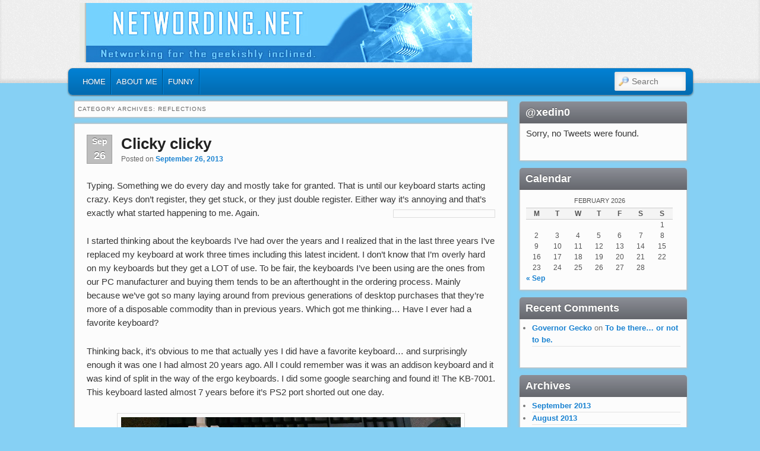

--- FILE ---
content_type: text/html; charset=UTF-8
request_url: http://www.networding.net/wp/?cat=2
body_size: 46823
content:

<!DOCTYPE html>
<!--[if IE 6]> <html id="ie6" class="no-js" lang="en-US"> <![endif]-->
<!--[if IE 7]> <html id="ie7" class="no-js" lang="en-US"> <![endif]-->
<!--[if IE 8]> <html id="ie8" class="no-js" lang="en-US"> <![endif]-->
<!--[if !(IE 6) | !(IE 7) | !(IE 8)  ]><!-->
<html class="no-js" lang="en-US">
<!--<![endif]-->
<head>
<meta charset="UTF-8" />
<meta name="viewport" content="width=device-width, initial-scale=1.0">
<title>Reflections | Networding.net </title>
<link rel="profile" href="http://gmpg.org/xfn/11" />
<link rel="stylesheet" type="text/css" media="all" href="http://www.networding.net/wp/wp-content/themes/admired/style.css" />
<link rel="pingback" href="http://www.networding.net/wp/xmlrpc.php" />
<meta name='robots' content='max-image-preview:large' />
<link rel="alternate" type="application/rss+xml" title="Networding.net &raquo; Feed" href="http://www.networding.net/wp/?feed=rss2" />
<link rel="alternate" type="application/rss+xml" title="Networding.net &raquo; Comments Feed" href="http://www.networding.net/wp/?feed=comments-rss2" />
<link rel="alternate" type="application/rss+xml" title="Networding.net &raquo; Reflections Category Feed" href="http://www.networding.net/wp/?feed=rss2&#038;cat=2" />
<style id='wp-img-auto-sizes-contain-inline-css' type='text/css'>
img:is([sizes=auto i],[sizes^="auto," i]){contain-intrinsic-size:3000px 1500px}
/*# sourceURL=wp-img-auto-sizes-contain-inline-css */
</style>
<style id='wp-emoji-styles-inline-css' type='text/css'>

	img.wp-smiley, img.emoji {
		display: inline !important;
		border: none !important;
		box-shadow: none !important;
		height: 1em !important;
		width: 1em !important;
		margin: 0 0.07em !important;
		vertical-align: -0.1em !important;
		background: none !important;
		padding: 0 !important;
	}
/*# sourceURL=wp-emoji-styles-inline-css */
</style>
<style id='wp-block-library-inline-css' type='text/css'>
:root{--wp-block-synced-color:#7a00df;--wp-block-synced-color--rgb:122,0,223;--wp-bound-block-color:var(--wp-block-synced-color);--wp-editor-canvas-background:#ddd;--wp-admin-theme-color:#007cba;--wp-admin-theme-color--rgb:0,124,186;--wp-admin-theme-color-darker-10:#006ba1;--wp-admin-theme-color-darker-10--rgb:0,107,160.5;--wp-admin-theme-color-darker-20:#005a87;--wp-admin-theme-color-darker-20--rgb:0,90,135;--wp-admin-border-width-focus:2px}@media (min-resolution:192dpi){:root{--wp-admin-border-width-focus:1.5px}}.wp-element-button{cursor:pointer}:root .has-very-light-gray-background-color{background-color:#eee}:root .has-very-dark-gray-background-color{background-color:#313131}:root .has-very-light-gray-color{color:#eee}:root .has-very-dark-gray-color{color:#313131}:root .has-vivid-green-cyan-to-vivid-cyan-blue-gradient-background{background:linear-gradient(135deg,#00d084,#0693e3)}:root .has-purple-crush-gradient-background{background:linear-gradient(135deg,#34e2e4,#4721fb 50%,#ab1dfe)}:root .has-hazy-dawn-gradient-background{background:linear-gradient(135deg,#faaca8,#dad0ec)}:root .has-subdued-olive-gradient-background{background:linear-gradient(135deg,#fafae1,#67a671)}:root .has-atomic-cream-gradient-background{background:linear-gradient(135deg,#fdd79a,#004a59)}:root .has-nightshade-gradient-background{background:linear-gradient(135deg,#330968,#31cdcf)}:root .has-midnight-gradient-background{background:linear-gradient(135deg,#020381,#2874fc)}:root{--wp--preset--font-size--normal:16px;--wp--preset--font-size--huge:42px}.has-regular-font-size{font-size:1em}.has-larger-font-size{font-size:2.625em}.has-normal-font-size{font-size:var(--wp--preset--font-size--normal)}.has-huge-font-size{font-size:var(--wp--preset--font-size--huge)}.has-text-align-center{text-align:center}.has-text-align-left{text-align:left}.has-text-align-right{text-align:right}.has-fit-text{white-space:nowrap!important}#end-resizable-editor-section{display:none}.aligncenter{clear:both}.items-justified-left{justify-content:flex-start}.items-justified-center{justify-content:center}.items-justified-right{justify-content:flex-end}.items-justified-space-between{justify-content:space-between}.screen-reader-text{border:0;clip-path:inset(50%);height:1px;margin:-1px;overflow:hidden;padding:0;position:absolute;width:1px;word-wrap:normal!important}.screen-reader-text:focus{background-color:#ddd;clip-path:none;color:#444;display:block;font-size:1em;height:auto;left:5px;line-height:normal;padding:15px 23px 14px;text-decoration:none;top:5px;width:auto;z-index:100000}html :where(.has-border-color){border-style:solid}html :where([style*=border-top-color]){border-top-style:solid}html :where([style*=border-right-color]){border-right-style:solid}html :where([style*=border-bottom-color]){border-bottom-style:solid}html :where([style*=border-left-color]){border-left-style:solid}html :where([style*=border-width]){border-style:solid}html :where([style*=border-top-width]){border-top-style:solid}html :where([style*=border-right-width]){border-right-style:solid}html :where([style*=border-bottom-width]){border-bottom-style:solid}html :where([style*=border-left-width]){border-left-style:solid}html :where(img[class*=wp-image-]){height:auto;max-width:100%}:where(figure){margin:0 0 1em}html :where(.is-position-sticky){--wp-admin--admin-bar--position-offset:var(--wp-admin--admin-bar--height,0px)}@media screen and (max-width:600px){html :where(.is-position-sticky){--wp-admin--admin-bar--position-offset:0px}}

/*# sourceURL=wp-block-library-inline-css */
</style><style id='global-styles-inline-css' type='text/css'>
:root{--wp--preset--aspect-ratio--square: 1;--wp--preset--aspect-ratio--4-3: 4/3;--wp--preset--aspect-ratio--3-4: 3/4;--wp--preset--aspect-ratio--3-2: 3/2;--wp--preset--aspect-ratio--2-3: 2/3;--wp--preset--aspect-ratio--16-9: 16/9;--wp--preset--aspect-ratio--9-16: 9/16;--wp--preset--color--black: #000000;--wp--preset--color--cyan-bluish-gray: #abb8c3;--wp--preset--color--white: #ffffff;--wp--preset--color--pale-pink: #f78da7;--wp--preset--color--vivid-red: #cf2e2e;--wp--preset--color--luminous-vivid-orange: #ff6900;--wp--preset--color--luminous-vivid-amber: #fcb900;--wp--preset--color--light-green-cyan: #7bdcb5;--wp--preset--color--vivid-green-cyan: #00d084;--wp--preset--color--pale-cyan-blue: #8ed1fc;--wp--preset--color--vivid-cyan-blue: #0693e3;--wp--preset--color--vivid-purple: #9b51e0;--wp--preset--gradient--vivid-cyan-blue-to-vivid-purple: linear-gradient(135deg,rgb(6,147,227) 0%,rgb(155,81,224) 100%);--wp--preset--gradient--light-green-cyan-to-vivid-green-cyan: linear-gradient(135deg,rgb(122,220,180) 0%,rgb(0,208,130) 100%);--wp--preset--gradient--luminous-vivid-amber-to-luminous-vivid-orange: linear-gradient(135deg,rgb(252,185,0) 0%,rgb(255,105,0) 100%);--wp--preset--gradient--luminous-vivid-orange-to-vivid-red: linear-gradient(135deg,rgb(255,105,0) 0%,rgb(207,46,46) 100%);--wp--preset--gradient--very-light-gray-to-cyan-bluish-gray: linear-gradient(135deg,rgb(238,238,238) 0%,rgb(169,184,195) 100%);--wp--preset--gradient--cool-to-warm-spectrum: linear-gradient(135deg,rgb(74,234,220) 0%,rgb(151,120,209) 20%,rgb(207,42,186) 40%,rgb(238,44,130) 60%,rgb(251,105,98) 80%,rgb(254,248,76) 100%);--wp--preset--gradient--blush-light-purple: linear-gradient(135deg,rgb(255,206,236) 0%,rgb(152,150,240) 100%);--wp--preset--gradient--blush-bordeaux: linear-gradient(135deg,rgb(254,205,165) 0%,rgb(254,45,45) 50%,rgb(107,0,62) 100%);--wp--preset--gradient--luminous-dusk: linear-gradient(135deg,rgb(255,203,112) 0%,rgb(199,81,192) 50%,rgb(65,88,208) 100%);--wp--preset--gradient--pale-ocean: linear-gradient(135deg,rgb(255,245,203) 0%,rgb(182,227,212) 50%,rgb(51,167,181) 100%);--wp--preset--gradient--electric-grass: linear-gradient(135deg,rgb(202,248,128) 0%,rgb(113,206,126) 100%);--wp--preset--gradient--midnight: linear-gradient(135deg,rgb(2,3,129) 0%,rgb(40,116,252) 100%);--wp--preset--font-size--small: 13px;--wp--preset--font-size--medium: 20px;--wp--preset--font-size--large: 36px;--wp--preset--font-size--x-large: 42px;--wp--preset--spacing--20: 0.44rem;--wp--preset--spacing--30: 0.67rem;--wp--preset--spacing--40: 1rem;--wp--preset--spacing--50: 1.5rem;--wp--preset--spacing--60: 2.25rem;--wp--preset--spacing--70: 3.38rem;--wp--preset--spacing--80: 5.06rem;--wp--preset--shadow--natural: 6px 6px 9px rgba(0, 0, 0, 0.2);--wp--preset--shadow--deep: 12px 12px 50px rgba(0, 0, 0, 0.4);--wp--preset--shadow--sharp: 6px 6px 0px rgba(0, 0, 0, 0.2);--wp--preset--shadow--outlined: 6px 6px 0px -3px rgb(255, 255, 255), 6px 6px rgb(0, 0, 0);--wp--preset--shadow--crisp: 6px 6px 0px rgb(0, 0, 0);}:where(.is-layout-flex){gap: 0.5em;}:where(.is-layout-grid){gap: 0.5em;}body .is-layout-flex{display: flex;}.is-layout-flex{flex-wrap: wrap;align-items: center;}.is-layout-flex > :is(*, div){margin: 0;}body .is-layout-grid{display: grid;}.is-layout-grid > :is(*, div){margin: 0;}:where(.wp-block-columns.is-layout-flex){gap: 2em;}:where(.wp-block-columns.is-layout-grid){gap: 2em;}:where(.wp-block-post-template.is-layout-flex){gap: 1.25em;}:where(.wp-block-post-template.is-layout-grid){gap: 1.25em;}.has-black-color{color: var(--wp--preset--color--black) !important;}.has-cyan-bluish-gray-color{color: var(--wp--preset--color--cyan-bluish-gray) !important;}.has-white-color{color: var(--wp--preset--color--white) !important;}.has-pale-pink-color{color: var(--wp--preset--color--pale-pink) !important;}.has-vivid-red-color{color: var(--wp--preset--color--vivid-red) !important;}.has-luminous-vivid-orange-color{color: var(--wp--preset--color--luminous-vivid-orange) !important;}.has-luminous-vivid-amber-color{color: var(--wp--preset--color--luminous-vivid-amber) !important;}.has-light-green-cyan-color{color: var(--wp--preset--color--light-green-cyan) !important;}.has-vivid-green-cyan-color{color: var(--wp--preset--color--vivid-green-cyan) !important;}.has-pale-cyan-blue-color{color: var(--wp--preset--color--pale-cyan-blue) !important;}.has-vivid-cyan-blue-color{color: var(--wp--preset--color--vivid-cyan-blue) !important;}.has-vivid-purple-color{color: var(--wp--preset--color--vivid-purple) !important;}.has-black-background-color{background-color: var(--wp--preset--color--black) !important;}.has-cyan-bluish-gray-background-color{background-color: var(--wp--preset--color--cyan-bluish-gray) !important;}.has-white-background-color{background-color: var(--wp--preset--color--white) !important;}.has-pale-pink-background-color{background-color: var(--wp--preset--color--pale-pink) !important;}.has-vivid-red-background-color{background-color: var(--wp--preset--color--vivid-red) !important;}.has-luminous-vivid-orange-background-color{background-color: var(--wp--preset--color--luminous-vivid-orange) !important;}.has-luminous-vivid-amber-background-color{background-color: var(--wp--preset--color--luminous-vivid-amber) !important;}.has-light-green-cyan-background-color{background-color: var(--wp--preset--color--light-green-cyan) !important;}.has-vivid-green-cyan-background-color{background-color: var(--wp--preset--color--vivid-green-cyan) !important;}.has-pale-cyan-blue-background-color{background-color: var(--wp--preset--color--pale-cyan-blue) !important;}.has-vivid-cyan-blue-background-color{background-color: var(--wp--preset--color--vivid-cyan-blue) !important;}.has-vivid-purple-background-color{background-color: var(--wp--preset--color--vivid-purple) !important;}.has-black-border-color{border-color: var(--wp--preset--color--black) !important;}.has-cyan-bluish-gray-border-color{border-color: var(--wp--preset--color--cyan-bluish-gray) !important;}.has-white-border-color{border-color: var(--wp--preset--color--white) !important;}.has-pale-pink-border-color{border-color: var(--wp--preset--color--pale-pink) !important;}.has-vivid-red-border-color{border-color: var(--wp--preset--color--vivid-red) !important;}.has-luminous-vivid-orange-border-color{border-color: var(--wp--preset--color--luminous-vivid-orange) !important;}.has-luminous-vivid-amber-border-color{border-color: var(--wp--preset--color--luminous-vivid-amber) !important;}.has-light-green-cyan-border-color{border-color: var(--wp--preset--color--light-green-cyan) !important;}.has-vivid-green-cyan-border-color{border-color: var(--wp--preset--color--vivid-green-cyan) !important;}.has-pale-cyan-blue-border-color{border-color: var(--wp--preset--color--pale-cyan-blue) !important;}.has-vivid-cyan-blue-border-color{border-color: var(--wp--preset--color--vivid-cyan-blue) !important;}.has-vivid-purple-border-color{border-color: var(--wp--preset--color--vivid-purple) !important;}.has-vivid-cyan-blue-to-vivid-purple-gradient-background{background: var(--wp--preset--gradient--vivid-cyan-blue-to-vivid-purple) !important;}.has-light-green-cyan-to-vivid-green-cyan-gradient-background{background: var(--wp--preset--gradient--light-green-cyan-to-vivid-green-cyan) !important;}.has-luminous-vivid-amber-to-luminous-vivid-orange-gradient-background{background: var(--wp--preset--gradient--luminous-vivid-amber-to-luminous-vivid-orange) !important;}.has-luminous-vivid-orange-to-vivid-red-gradient-background{background: var(--wp--preset--gradient--luminous-vivid-orange-to-vivid-red) !important;}.has-very-light-gray-to-cyan-bluish-gray-gradient-background{background: var(--wp--preset--gradient--very-light-gray-to-cyan-bluish-gray) !important;}.has-cool-to-warm-spectrum-gradient-background{background: var(--wp--preset--gradient--cool-to-warm-spectrum) !important;}.has-blush-light-purple-gradient-background{background: var(--wp--preset--gradient--blush-light-purple) !important;}.has-blush-bordeaux-gradient-background{background: var(--wp--preset--gradient--blush-bordeaux) !important;}.has-luminous-dusk-gradient-background{background: var(--wp--preset--gradient--luminous-dusk) !important;}.has-pale-ocean-gradient-background{background: var(--wp--preset--gradient--pale-ocean) !important;}.has-electric-grass-gradient-background{background: var(--wp--preset--gradient--electric-grass) !important;}.has-midnight-gradient-background{background: var(--wp--preset--gradient--midnight) !important;}.has-small-font-size{font-size: var(--wp--preset--font-size--small) !important;}.has-medium-font-size{font-size: var(--wp--preset--font-size--medium) !important;}.has-large-font-size{font-size: var(--wp--preset--font-size--large) !important;}.has-x-large-font-size{font-size: var(--wp--preset--font-size--x-large) !important;}
/*# sourceURL=global-styles-inline-css */
</style>

<style id='classic-theme-styles-inline-css' type='text/css'>
/*! This file is auto-generated */
.wp-block-button__link{color:#fff;background-color:#32373c;border-radius:9999px;box-shadow:none;text-decoration:none;padding:calc(.667em + 2px) calc(1.333em + 2px);font-size:1.125em}.wp-block-file__button{background:#32373c;color:#fff;text-decoration:none}
/*# sourceURL=/wp-includes/css/classic-themes.min.css */
</style>
<link rel='stylesheet' id='light-css' href='http://www.networding.net/wp/wp-content/themes/admired/skins/light.css' type='text/css' media='all' />
<script type="text/javascript" src="http://www.networding.net/wp/wp-includes/js/jquery/jquery.min.js?ver=3.7.1" id="jquery-core-js"></script>
<script type="text/javascript" src="http://www.networding.net/wp/wp-includes/js/jquery/jquery-migrate.min.js?ver=3.4.1" id="jquery-migrate-js"></script>
<script type="text/javascript" src="http://www.networding.net/wp/wp-content/themes/admired/js/modernizr-2.0.6.js?ver=2.0.6" id="modernizr-js"></script>
<script type="text/javascript" src="http://www.networding.net/wp/wp-content/themes/admired/js/superfish/hoverIntent.js?ver=6.9" id="admired-SFhoverIntent-js"></script>
<script type="text/javascript" src="http://www.networding.net/wp/wp-content/themes/admired/js/superfish/superfish.js?ver=6.9" id="admired-SF-js"></script>
<link rel="https://api.w.org/" href="http://www.networding.net/wp/index.php?rest_route=/" /><link rel="alternate" title="JSON" type="application/json" href="http://www.networding.net/wp/index.php?rest_route=/wp/v2/categories/2" /><link rel="EditURI" type="application/rsd+xml" title="RSD" href="http://www.networding.net/wp/xmlrpc.php?rsd" />
<meta name="generator" content="WordPress 6.9" />
            <link rel="alternate" media="only screen and (max-width: 640px)" href="http://www.networding.net/wp/#category/reflections/2" />
	<link href='http://fonts.googleapis.com/css?family=Raleway' rel='stylesheet' type='text/css'>
		
<style type="text/css">
body, input, textarea, .page-title span, .pingback a.url { font-family: Arial, sans-serif;}
#site-title, #site-description { font-family: Raleway;}
#header-logo{ background: url(http://networding.net/wp/wp-content/uploads/2013/08/nw4.jpg) no-repeat; width:100%}
#nav-menu .menu-header,#nav-menu2 .menu-header, div.menu {font-weight: normal;}
.sf-menu a.sf-with-ul { padding-right: 2.25em;} 
#nav-menu2 a{ line-height: 33px;} 
#site-title, #site-description{ visibility: hidden;}
.widget-area ul li  {list-style:disc;}
http://www.networding.net/wp/wp-content/themes/admired/images/bullets/disc.gif);}
</style><!-- end of style section -->

<script>
	jQuery(function(){jQuery('ul.sf-menu').superfish({animation: {opacity:'show',height:'show'}, speed: 300});});
	</script>

<!-- End of Theme options -->
<style type="text/css">.recentcomments a{display:inline !important;padding:0 !important;margin:0 !important;}</style><style type="text/css" id="custom-background-css">
body.custom-background { background-color: #86d0f4; }
</style>
	<link rel='stylesheet' id='kebo-twitter-plugin-css' href='http://www.networding.net/wp/wp-content/plugins/kebo-twitter-feed/css/plugin.css?ver=1.5.12' type='text/css' media='all' />
</head>

<body class="archive category category-reflections category-2 custom-background wp-theme-admired two-column right-sidebar single-author">
	<div id="head-wrapper">
				<header id="branding" role="banner">
			<div id="header-group" class="clearfix">
				<div id="header-logo">
											<a href="http://www.networding.net/wp/"><span id="header-link"> </span></a>
										<hgroup>
						<h1 id="site-title"><span><a href="http://www.networding.net/wp/" title="Networding.net" rel="home">Networding.net</a></span></h1>
						<h2 id="site-description">Networking for the geekishly inclined.</h2>
					</hgroup>
									</div>
			</div>
		</header><!-- #branding -->
	</div><!-- #head-wrapper -->
<div id="page" class="hfeed">
		<div id="nav-bottom-menu">
		<div id="nav-bottom-wrap">
			<nav id="nav-menu2" role="navigation">
				<h3 class="assistive-text">Main menu</h3>
								<div class="skip-link"><a class="assistive-text" href="#content" title="Skip to primary content">Skip to primary content</a></div>
				<div class="skip-link"><a class="assistive-text" href="#secondary" title="Skip to secondary content">Skip to secondary content</a></div>
								<div class="menu"><ul class="sf-menu"><li ><a href="http://www.networding.net/wp/">Home</a></li><li class="page_item page-item-10"><a href="http://www.networding.net/wp/?page_id=10">About Me</a></li><li class="page_item page-item-115"><a href="http://www.networding.net/wp/?page_id=115">Funny</a></li></ul></div>							<form method="get" id="searchform" action="http://www.networding.net/wp/">
		<label for="s" class="assistive-text">Search</label>
		<input type="text" class="field" name="s" id="s" placeholder="Search" />
		<input type="submit" class="submit" name="submit" id="searchsubmit" value="Search" />
	</form>
			</nav><!-- #nav-menu2 -->
		</div>
	</div>	<div id="main">
		<section id="primary">
			<div id="content" role="main">

			
				<header class="page-header">
					<h1 class="page-title">Category Archives: <span>Reflections</span></h1>

									</header>

				
								
					
	<article id="post-165" class="post-165 post type-post status-publish format-standard hentry category-computing category-reflections">
		<header class="entry-header">
							<div class="calendar">
					<span class="month">Sep</span>
					<span class="day">26</span>
				</div><!-- calendar -->			<h1 class="entry-title"><a href="http://www.networding.net/wp/?p=165" title="Permalink to Clicky clicky" rel="bookmark">Clicky clicky</a></h1>
			
						<div class="entry-meta">
				<span class="sep">Posted on </span><a href="http://www.networding.net/wp/?p=165" title="12:45 pm" rel="bookmark"><time class="entry-date" datetime="2013-09-26T12:45:24-06:00" pubdate>September 26, 2013</time></a><span class="by-author"> <span class="sep"> by </span> <span class="author vcard"><a class="url fn n" href="http://www.networding.net/wp/?author=3" title="View all posts by Kevin Davenport" rel="author">Kevin Davenport</a></span></span>			</div><!-- .entry-meta -->
			
		</header><!-- .entry-header -->

				<div class="entry-content">
			<p>Typing. Something we do every day and mostly take for granted. That is until our keyboard starts acting crazy. Keys don&#8217;t register, they get stuck, or they just double register. Either way it&#8217;s annoying and that&#8217;s exactly what started happening to me. Again. <img decoding="async" class="alignright" alt="" src="https://i.chzbgr.com/maxW500/6320862976/hFB6667C4/" width="158" height="210" /></p>
<p>I started thinking about the keyboards I&#8217;ve had over the years and I realized that in the last three years I&#8217;ve replaced my keyboard at work three times including this latest incident. I don&#8217;t know that I&#8217;m overly hard on my keyboards but they get a LOT of use. To be fair, the keyboards I&#8217;ve been using are the ones from our PC manufacturer and buying them tends to be an afterthought in the ordering process. Mainly because we&#8217;ve got so many laying around from previous generations of desktop purchases that they&#8217;re more of a disposable commodity than in previous years. Which got me thinking&#8230; Have I ever had a favorite keyboard?</p>
<p>Thinking back, it&#8217;s obvious to me that actually yes I did have a favorite keyboard&#8230; and surprisingly enough it was one I had almost 20 years ago. All I could remember was it was an addison keyboard and it was kind of split in the way of the ergo keyboards. I did some google searching and found it! The KB-7001. This keyboard lasted almost 7 years before it&#8217;s PS2 port shorted out one day.</p>
<p><img fetchpriority="high" decoding="async" class="aligncenter" alt="" src="http://xahlee.info/kbd/i3/Addison_Reveal_keyboard_9aAPoGo-s.jpg" width="572" height="322" /></p>
<p>After I found it of course I had to ask myself why it was my favorite keyboard and after a few moments of reflection I realized it was the keys themselves and the tactile feedback. The clicky clicky if you will. This is important for a few reasons&#8230; First off this old keyboard used what was called white alps switches which were mechanical in nature. They gave off a satisfying click when pressed all the way and you could feel it when they actuated. They were done in a way that made you feel like you were a typing king of speed. This led me to doing research into &#8220;mechanical keyboards&#8221;.</p>
<p>In hindsight I should have realized that mechanical really just means &#8220;like they used to make them&#8221; because back when I started there was no such thing as a membrane or dome style keyboard. Nearly all of todays keyboards (minus the mechanical market) are made with a mass production mindset and the keyboard you&#8217;re most likely typing on now is the result. Spongy typing, prone to wearing out, and overall quiet and non-obtrusive to other workers. I&#8217;m not a statistics guy by any means but I&#8217;ve read and agree with others that keyboard typing speed potential in the past 15 years has been reduced significantly due to the cheaper keyboards that people are mostly using.</p>
<p>So what to do. I researched the current generation of mechanical keyboards and read all about the cherry mx switches and the different versions. In a nutshell the most popular ones are blue, black, brown, and red. Blue being loudly clicky and tactile, brown being tactile but not overly clicky, black being neither clicky nor tactile but very stiff, and then red switches which are like the black switches only much easier to actuate.</p>
<p><strong><em>TLDR; Typists go with blue or brown and gamers go with black or red.</em></strong></p>
<p>Easy enough! I found a very good article on <a title="Overclock.net" href="http://www.overclock.net/t/491752/mechanical-keyboard-guide" target="_blank">Overclock.net</a> with more information on the different switches if you&#8217;re so inclined to read it. There&#8217;s also a good video on youtube that goes over some of the current models of mechanical keyboards and the differences. [<a href="http://www.youtube.com/watch?&amp;v=QHnMcFGkGcA" target="_blank">Mechanical Keyboard Overview and Showcase</a>]</p>
<p>As the mechanical keyboards vary in price by a huge margin ($50 to $300+) it meant I had to evaluate exactly what I was going to be using the keyboard for. My first impulse was to go with a gaming keyboard as it&#8217;s the best of both worlds and I&#8217;m a gamer by heart. However, since the red switches do not have tactile feedback and this was for work I knew the choice was going to have to be either the blue or brown. Since I have my own office and the nostalgia factor was too great to worry about a little noise, I went with a full sized keyboard that has Cherry MX blues. .</p>
<p style="text-align: left;">Since I didn&#8217;t want to spend a ridiculous amount of money, I took the easy (aka cheaper) way and went with a Rosewill RK-9000 keyboard. I also managed to find a great deal on <a href="http://www.amazon.com/gp/product/B004F38Y7Y/" target="_blank">Amazon</a> for a new (repackaged version) for a slight discount off the $65 regular price. This keyboard has no media keys, no laser etched lettering, no back light, no whammy bar, or anything like that. I even re-purposed the wrist rest from my old keyboard and used some packing tape to mount it to the new keyboard. (don&#8217;t judge me!)</p>
<p style="text-align: center;"><a href="http://www.networding.net/wp/wp-content/uploads/2013/09/rk-9000.jpg"><img decoding="async" class="aligncenter  wp-image-173" alt="rk-9000" src="http://www.networding.net/wp/wp-content/uploads/2013/09/rk-9000.jpg" width="480" height="283" srcset="http://www.networding.net/wp/wp-content/uploads/2013/09/rk-9000.jpg 800w, http://www.networding.net/wp/wp-content/uploads/2013/09/rk-9000-300x176.jpg 300w" sizes="(max-width: 480px) 100vw, 480px" /></a></p>
<p>Overall however, I&#8217;ve had this keyboard a little over two weeks and so far the difference to me has been amazing. Sure it&#8217;s loud and sounds like a machine gun at times when I&#8217;m really getting into the typing groove but I&#8217;m reliving nostalgia every day and I love it.</p>
<p>The one thing I could not predict when purchasing this keyboard is the effect it&#8217;s had on others in the office. I&#8217;ll be happily typing away and a random co-worker will pause by my door or even drop into my office and just stand there for a minute before commenting on a memory or reflection that the sound has rekindled from their past. It&#8217;s funny how something so unassuming and technically boring can bring back such strong memories and feelings from earlier times.</p>
<p>If something as simple as a mechanical keyboard can do that then what else are we taking for granted that can do the same?</p>
<p><img loading="lazy" decoding="async" class="aligncenter" alt="" src="[data-uri]" width="282" height="179" /></p>
					</div><!-- .entry-content -->
				<div style="clear:both;"></div>
		<footer class="entry-meta" style="clear:both;">
												<span class="cat-links">
				<span class="entry-utility-prep entry-utility-prep-cat-links">Posted in</span> <a href="http://www.networding.net/wp/?cat=12" rel="category">Computing</a>, <a href="http://www.networding.net/wp/?cat=2" rel="category">Reflections</a>			</span>
									
									<span class="sep"> | </span>
						<span class="comments-link"><a href="http://www.networding.net/wp/?p=165#respond"><span class="leave-reply">Leave a reply</span></a></span>
			
					</footer><!-- #entry-meta -->
	</article><!-- #post-165 -->

				
					
	<article id="post-134" class="post-134 post type-post status-publish format-standard hentry category-networking category-reflections">
		<header class="entry-header">
							<div class="calendar">
					<span class="month">Sep</span>
					<span class="day">06</span>
				</div><!-- calendar -->			<h1 class="entry-title"><a href="http://www.networding.net/wp/?p=134" title="Permalink to OMNE IGNOTUM PRO MAGNIFICO" rel="bookmark">OMNE IGNOTUM PRO MAGNIFICO</a></h1>
			
						<div class="entry-meta">
				<span class="sep">Posted on </span><a href="http://www.networding.net/wp/?p=134" title="3:00 pm" rel="bookmark"><time class="entry-date" datetime="2013-09-06T15:00:38-06:00" pubdate>September 6, 2013</time></a><span class="by-author"> <span class="sep"> by </span> <span class="author vcard"><a class="url fn n" href="http://www.networding.net/wp/?author=3" title="View all posts by Kevin Davenport" rel="author">Kevin Davenport</a></span></span>			</div><!-- .entry-meta -->
			
		</header><!-- .entry-header -->

				<div class="entry-content">
			<p><em><strong><a href="https://www.amazon.com/Complete-Illustrated-Sherlock-Holmes/dp/1840227494/"><img loading="lazy" decoding="async" class="alignleft" src="https://imgv2-1-f.scribdassets.com/img/word_document/461986329/original/216x287/c83ab56c80/1643053087?v=1" alt="The Complete Sherlock Holmes by Sir Arthur Conan Doyle - Ebook | Scribd" width="216" height="287"/></a>&#8220;Everything unknown is taken for magnificient&#8221;</strong></em></p>
<p>When I started doing communications (the precursor to the networking arena) over twenty years ago, a lot of everything that took place was considered offline or service based. The closest anyone had to a social experience with the computer were the paid services such as AOL, Prodigy, or Compuserv as well as the free services provided by local BBS&#8217;s (Bulletin Board Systems) . As my family did not have the income to support a paid service I found myself going the free route by heavily entrenching myself into the culture and intrigue of BBS&#8217;s.</p>
<p>It was amazing to me that any one person could use a computer, phone line, and a modem and provide or utilize a service so amazing that people would continue to call in and use it day after day, week after week. One person seemed to never having enough time alloted per BBS per day to play all the games, participate in the message boards, or download the latest shareware/freeware available.<a href="http://www.tradewarsrising.com/"><img loading="lazy" decoding="async" class="alignright" src="[data-uri]" alt="" width="294" height="171"/></a></p>
<p>Some BBS&#8217;s even had multiple computers with multiple phone lines tied together so that several users could &#8220;chat&#8221; with each other in addition to the sysop (The bulletin board&#8217;s system operator). I could have never imagined that the social experience provided by this one feature would be so integral to the society of &#8220;the future&#8221; but thats another story.</p>
<p>As was inevitable, at least in hindsight, I found the lure of the unknown too great and had to open up my own BBS as well. With some creative convincing on my part towards my parents that this was &#8220;going to help my education&#8221;, I was provided my own phone line and given the $15 needed to license the bulletin board software of my choosing. What occured over the next two years was nothing short of magnificent in my eyes.</p>
<p style="text-align: left;">If i was to go back and count the number of people I met and made friends with over that two year span, I could easily fill this blog with names and memories for the next several months. Even to this day some of my closest friends were met through my time running the &#8220;<a title="Ten Forward BBS" href="http://www.bbsmates.com/viewbbs.aspx?id=136145" target="_blank" rel="noopener"><strong>Ten Forward BBS</strong></a>&#8220;.&nbsp; Before you ask, yes I was a huge Star Trek fan, and yes I still am to this day. I even remember the number everyone used to dial my system. It was such an integral part of my life I&#8217;m not sure I will ever forget it.</p>
<p><img decoding="async" class="aligncenter" src="https://content.telnetbbsguide.com/uploads/2021/02/door1-400x262.png" alt="32-Bit BBS - Telnet BBS Guide"/></p>
<p>Ironically enough it was the internet that killed my BBS and opened the door to what would eventually become my current life. This new company opened about 30 miles from our city and was the first internet provider in our area. I found myself once again talking my parents into paying for a monthly subscription to this new amazing world &#8220;for my education&#8221;. Back then everything was text based. The Internet yellow pages was actually about the size of a normal city phone book. There were these really cool service names like gopher, veronica, ftp, and irc. I didn&#8217;t know what they were but I had to find out. The unknown was calling me.</p>
<p>I found myself online all the time and eventually the bulletin board became a &#8220;while I was sleeping or at school&#8221; service. Friends would call and complain, other BBS operators were unlinking mine because they weren&#8217;t getting nightly updates. Finally I closed the doors and gave into the inevitable. The BBS days were numbered and this new internet thing was the future.<img loading="lazy" decoding="async" class="alignright" src="[data-uri]" alt="" width="182" height="224"/></p>
<p>I spent more time than I&#8217;m really willing to admit learning about how the internet worked. I read way too many books, asked more questions than I can count to the various internet message boards, and just explored everything I could. I even managed to find a way to &#8220;hack&#8221; my ISP&#8217;s password file so that I could continue online with other user accounts when my time limit was reached.</p>
<p>When the first graphical web browser was released things went crazy, at least to my eyes. The amount of web pages being created and people who wanted to be online was amazing and I couldn&#8217;t take it anymore. I had to be a part of it. When I heard that a few local investors were looking for someone who could help them open up a new local ISP I jumped at the chance. I was in college at this point but left because of the opportunity. I did come back and help teach a web marketing class at one point but that too is another story.</p>
<p>I could go on and on about everything I thought I knew but didn&#8217;t. I could talk about all the drama and business successes and failures that took place over the next three years but I won&#8217;t. I could even talk about the first friends who became enemies with the redemptions that occured years later but that&#8217;s not for this post.</p>
<p><a href="http://www.dccomics.com/batman"><img loading="lazy" decoding="async" class="alignleft" src="http://t0.gstatic.com/images?q=tbn:ANd9GcRJ3leJfG2zd6bqYl92YH6o_dsHTZU4a8qLTG7bBQqq7FbB5qWy" alt="" width="275" height="183"/></a>Suffice it to say, life happened, and over time I found out that it&#8217;s not just about the experiences of the moment. It&#8217;s about being prepared to experience the moments of the future as well. At this &#8220;moment&#8221; I find myself happily working in the networking arena while also enjoying life in general. I do know that eventually things will change at some point and I can only hope I&#8217;ll be ready and that it goes positively.</p>
<p>&nbsp;</p>
<p>Until that time comes, I will continue to grow and learn from my experiences while looking forward towards the unknown. I know it will be magnificient.</p>
<p>&nbsp;</p>
<p>&nbsp;</p>
<p>&nbsp;</p>
					</div><!-- .entry-content -->
				<div style="clear:both;"></div>
		<footer class="entry-meta" style="clear:both;">
												<span class="cat-links">
				<span class="entry-utility-prep entry-utility-prep-cat-links">Posted in</span> <a href="http://www.networding.net/wp/?cat=3" rel="category">Networking</a>, <a href="http://www.networding.net/wp/?cat=2" rel="category">Reflections</a>			</span>
									
									<span class="sep"> | </span>
						<span class="comments-link"><a href="http://www.networding.net/wp/?p=134#respond"><span class="leave-reply">Leave a reply</span></a></span>
			
					</footer><!-- #entry-meta -->
	</article><!-- #post-134 -->

				
					
	<article id="post-1" class="post-1 post type-post status-publish format-standard hentry category-reflections">
		<header class="entry-header">
							<div class="calendar">
					<span class="month">Aug</span>
					<span class="day">27</span>
				</div><!-- calendar -->			<h1 class="entry-title"><a href="http://www.networding.net/wp/?p=1" title="Permalink to A new adventure" rel="bookmark">A new adventure</a></h1>
			
						<div class="entry-meta">
				<span class="sep">Posted on </span><a href="http://www.networding.net/wp/?p=1" title="1:24 pm" rel="bookmark"><time class="entry-date" datetime="2013-08-27T13:24:35-06:00" pubdate>August 27, 2013</time></a><span class="by-author"> <span class="sep"> by </span> <span class="author vcard"><a class="url fn n" href="http://www.networding.net/wp/?author=3" title="View all posts by Kevin Davenport" rel="author">Kevin Davenport</a></span></span>			</div><!-- .entry-meta -->
			
		</header><!-- .entry-header -->

				<div class="entry-content">
			<p>I&#8217;ve never done a blog before.<br />
I never really intended to.<br />
Famous last words I&#8217;m sure&#8230;</p>
<p>So, a co-worker asked me one day why I never actually posted &#8220;any of this stuff&#8221; online. By stuff I know he means all the information I&#8217;ve given out over years while explaining why something works, how I figured things out, my story of how I actually ended up in networking. Even a place for the occasional stupid joke I heard that was only funny in a geeky sort of way.</p>
<p>Another friend told me &#8220;I bet the grammar/spell check features of blogs nowadays have even advanced to the point where you can even sound half-way professional.&#8221; I didn&#8217;t say they were my best friend&#8230; 😉</p>
<p>My hope is that as I find things, post things, explain things, or even just sporadically document my life as a networking engineer / geek that somehow someone may find this and it will make their day just a little easier. These are my networds&#8230;</p>
					</div><!-- .entry-content -->
				<div style="clear:both;"></div>
		<footer class="entry-meta" style="clear:both;">
												<span class="cat-links">
				<span class="entry-utility-prep entry-utility-prep-cat-links">Posted in</span> <a href="http://www.networding.net/wp/?cat=2" rel="category">Reflections</a>			</span>
									
									<span class="sep"> | </span>
						<span class="comments-link"><a href="http://www.networding.net/wp/?p=1#respond"><span class="leave-reply">Leave a reply</span></a></span>
			
					</footer><!-- #entry-meta -->
	</article><!-- #post-1 -->

				
				
			
			</div><!-- #content -->
		</section><!-- #primary -->

		<div id="secondary" class="widget-area" role="complementary">
			<aside id="kebo_twitter_feed_widget-2" class="widget kebo_twitter_feed_widget"><h3 class="widget-title">@xedin0</h3>

<ul class="kebo-tweets list light">
        
        
        
                
            <p>Sorry, no Tweets were found.</p>
            
                
                
    
</ul>

</aside><aside id="calendar-2" class="widget widget_calendar"><h3 class="widget-title">Calendar</h3><div id="calendar_wrap" class="calendar_wrap"><table id="wp-calendar" class="wp-calendar-table">
	<caption>February 2026</caption>
	<thead>
	<tr>
		<th scope="col" aria-label="Monday">M</th>
		<th scope="col" aria-label="Tuesday">T</th>
		<th scope="col" aria-label="Wednesday">W</th>
		<th scope="col" aria-label="Thursday">T</th>
		<th scope="col" aria-label="Friday">F</th>
		<th scope="col" aria-label="Saturday">S</th>
		<th scope="col" aria-label="Sunday">S</th>
	</tr>
	</thead>
	<tbody>
	<tr>
		<td colspan="6" class="pad">&nbsp;</td><td id="today">1</td>
	</tr>
	<tr>
		<td>2</td><td>3</td><td>4</td><td>5</td><td>6</td><td>7</td><td>8</td>
	</tr>
	<tr>
		<td>9</td><td>10</td><td>11</td><td>12</td><td>13</td><td>14</td><td>15</td>
	</tr>
	<tr>
		<td>16</td><td>17</td><td>18</td><td>19</td><td>20</td><td>21</td><td>22</td>
	</tr>
	<tr>
		<td>23</td><td>24</td><td>25</td><td>26</td><td>27</td><td>28</td>
		<td class="pad" colspan="1">&nbsp;</td>
	</tr>
	</tbody>
	</table><nav aria-label="Previous and next months" class="wp-calendar-nav">
		<span class="wp-calendar-nav-prev"><a href="http://www.networding.net/wp/?m=201309">&laquo; Sep</a></span>
		<span class="pad">&nbsp;</span>
		<span class="wp-calendar-nav-next">&nbsp;</span>
	</nav></div></aside><aside id="recent-comments-2" class="widget widget_recent_comments"><h3 class="widget-title">Recent Comments</h3><ul id="recentcomments"><li class="recentcomments"><span class="comment-author-link"><a href="http://3000!" class="url" rel="ugc external nofollow">Governor Gecko</a></span> on <a href="http://www.networding.net/wp/?p=49#comment-2">To be there&#8230; or not to be.</a></li></ul></aside><aside id="archives-2" class="widget widget_archive"><h3 class="widget-title">Archives</h3>
			<ul>
					<li><a href='http://www.networding.net/wp/?m=201309'>September 2013</a></li>
	<li><a href='http://www.networding.net/wp/?m=201308'>August 2013</a></li>
			</ul>

			</aside><aside id="categories-2" class="widget widget_categories"><h3 class="widget-title">Categories</h3>
			<ul>
					<li class="cat-item cat-item-12"><a href="http://www.networding.net/wp/?cat=12">Computing</a>
</li>
	<li class="cat-item cat-item-4"><a href="http://www.networding.net/wp/?cat=4">Funny</a>
</li>
	<li class="cat-item cat-item-5"><a href="http://www.networding.net/wp/?cat=5">Geekdom</a>
</li>
	<li class="cat-item cat-item-10"><a href="http://www.networding.net/wp/?cat=10">Music</a>
</li>
	<li class="cat-item cat-item-3"><a href="http://www.networding.net/wp/?cat=3">Networking</a>
</li>
	<li class="cat-item cat-item-2 current-cat"><a aria-current="page" href="http://www.networding.net/wp/?cat=2">Reflections</a>
</li>
	<li class="cat-item cat-item-11"><a href="http://www.networding.net/wp/?cat=11">Video</a>
</li>
			</ul>

			</aside><aside id="meta-2" class="widget widget_meta"><h3 class="widget-title">Meta</h3>
		<ul>
						<li><a href="http://www.networding.net/wp/wp-login.php">Log in</a></li>
			<li><a href="http://www.networding.net/wp/?feed=rss2">Entries feed</a></li>
			<li><a href="http://www.networding.net/wp/?feed=comments-rss2">Comments feed</a></li>

			<li><a href="https://wordpress.org/">WordPress.org</a></li>
		</ul>

		</aside>		</div><!-- #secondary .widget-area -->
		
	</div><!-- #main -->
	
</div><!-- #page -->
<footer id="footer" class="clearfix" role="contentinfo">
	<section id="colophon" class="clearfix">
				<div id="top-scroll">
			<a href="#admired-top" class="scroll" title="Scroll to Top"><div id="scroll-top"></div></a>
		</div>
			
			<div id="footer-html">
							</div><!-- #footer-html -->
			<div id="footer-info">
								<div id="site-info">&copy; 2026					<a href="http://www.networding.net/wp/" title="Networding.net" rel="home">
						Networding.net					</a>
				</div><!-- #site-info -->
								<div id="site-generator">
										<a href="http://wp-ultra.com/" rel="generator">Admired Theme</a>
				</div>
			</div>
	</section>
</footer><!-- #footer -->

<script id="wp-emoji-settings" type="application/json">
{"baseUrl":"https://s.w.org/images/core/emoji/17.0.2/72x72/","ext":".png","svgUrl":"https://s.w.org/images/core/emoji/17.0.2/svg/","svgExt":".svg","source":{"concatemoji":"http://www.networding.net/wp/wp-includes/js/wp-emoji-release.min.js?ver=6.9"}}
</script>
<script type="module">
/* <![CDATA[ */
/*! This file is auto-generated */
const a=JSON.parse(document.getElementById("wp-emoji-settings").textContent),o=(window._wpemojiSettings=a,"wpEmojiSettingsSupports"),s=["flag","emoji"];function i(e){try{var t={supportTests:e,timestamp:(new Date).valueOf()};sessionStorage.setItem(o,JSON.stringify(t))}catch(e){}}function c(e,t,n){e.clearRect(0,0,e.canvas.width,e.canvas.height),e.fillText(t,0,0);t=new Uint32Array(e.getImageData(0,0,e.canvas.width,e.canvas.height).data);e.clearRect(0,0,e.canvas.width,e.canvas.height),e.fillText(n,0,0);const a=new Uint32Array(e.getImageData(0,0,e.canvas.width,e.canvas.height).data);return t.every((e,t)=>e===a[t])}function p(e,t){e.clearRect(0,0,e.canvas.width,e.canvas.height),e.fillText(t,0,0);var n=e.getImageData(16,16,1,1);for(let e=0;e<n.data.length;e++)if(0!==n.data[e])return!1;return!0}function u(e,t,n,a){switch(t){case"flag":return n(e,"\ud83c\udff3\ufe0f\u200d\u26a7\ufe0f","\ud83c\udff3\ufe0f\u200b\u26a7\ufe0f")?!1:!n(e,"\ud83c\udde8\ud83c\uddf6","\ud83c\udde8\u200b\ud83c\uddf6")&&!n(e,"\ud83c\udff4\udb40\udc67\udb40\udc62\udb40\udc65\udb40\udc6e\udb40\udc67\udb40\udc7f","\ud83c\udff4\u200b\udb40\udc67\u200b\udb40\udc62\u200b\udb40\udc65\u200b\udb40\udc6e\u200b\udb40\udc67\u200b\udb40\udc7f");case"emoji":return!a(e,"\ud83e\u1fac8")}return!1}function f(e,t,n,a){let r;const o=(r="undefined"!=typeof WorkerGlobalScope&&self instanceof WorkerGlobalScope?new OffscreenCanvas(300,150):document.createElement("canvas")).getContext("2d",{willReadFrequently:!0}),s=(o.textBaseline="top",o.font="600 32px Arial",{});return e.forEach(e=>{s[e]=t(o,e,n,a)}),s}function r(e){var t=document.createElement("script");t.src=e,t.defer=!0,document.head.appendChild(t)}a.supports={everything:!0,everythingExceptFlag:!0},new Promise(t=>{let n=function(){try{var e=JSON.parse(sessionStorage.getItem(o));if("object"==typeof e&&"number"==typeof e.timestamp&&(new Date).valueOf()<e.timestamp+604800&&"object"==typeof e.supportTests)return e.supportTests}catch(e){}return null}();if(!n){if("undefined"!=typeof Worker&&"undefined"!=typeof OffscreenCanvas&&"undefined"!=typeof URL&&URL.createObjectURL&&"undefined"!=typeof Blob)try{var e="postMessage("+f.toString()+"("+[JSON.stringify(s),u.toString(),c.toString(),p.toString()].join(",")+"));",a=new Blob([e],{type:"text/javascript"});const r=new Worker(URL.createObjectURL(a),{name:"wpTestEmojiSupports"});return void(r.onmessage=e=>{i(n=e.data),r.terminate(),t(n)})}catch(e){}i(n=f(s,u,c,p))}t(n)}).then(e=>{for(const n in e)a.supports[n]=e[n],a.supports.everything=a.supports.everything&&a.supports[n],"flag"!==n&&(a.supports.everythingExceptFlag=a.supports.everythingExceptFlag&&a.supports[n]);var t;a.supports.everythingExceptFlag=a.supports.everythingExceptFlag&&!a.supports.flag,a.supports.everything||((t=a.source||{}).concatemoji?r(t.concatemoji):t.wpemoji&&t.twemoji&&(r(t.twemoji),r(t.wpemoji)))});
//# sourceURL=http://www.networding.net/wp/wp-includes/js/wp-emoji-loader.min.js
/* ]]> */
</script>

<script type="text/javascript">
	jQuery('a[href^="#admired-top"]').live('click',function(event){
		event.preventDefault();
		var target_offset = jQuery(this.hash).offset() ? jQuery(this.hash).offset().top : 0;
		jQuery('html, body').animate({scrollTop:target_offset}, 800);
	});
</script>
    <script type="text/javascript">
        
        //<![CDATA[
        jQuery(document).ready(function() {
            
            jQuery( '.ktweet .kfooter a:not(.ktogglemedia)' ).click(function(e) {

                // Prevent Click from Reloading page
                e.preventDefault();

                var khref = jQuery(this).attr('href');
                window.open( khref, 'twitter', 'width=600, height=400, top=0, left=0');

            });
            
        });
        //]]>
        
    </script>
    
</body>
</html>